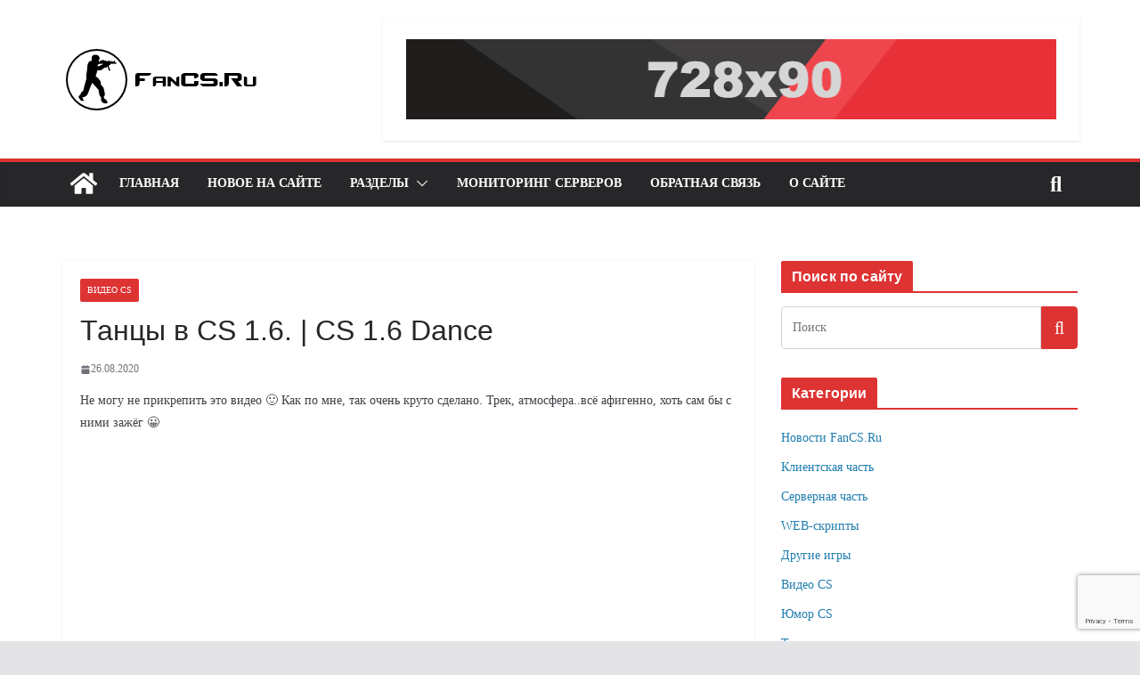

--- FILE ---
content_type: text/html; charset=utf-8
request_url: https://www.google.com/recaptcha/api2/anchor?ar=1&k=6LdD2rcUAAAAAITgEO9RUcAfVBVpHT8VAb9gHhnT&co=aHR0cHM6Ly9mYW5jcy5ydTo0NDM.&hl=en&v=7gg7H51Q-naNfhmCP3_R47ho&size=invisible&anchor-ms=20000&execute-ms=30000&cb=gvmr523772y8
body_size: 48236
content:
<!DOCTYPE HTML><html dir="ltr" lang="en"><head><meta http-equiv="Content-Type" content="text/html; charset=UTF-8">
<meta http-equiv="X-UA-Compatible" content="IE=edge">
<title>reCAPTCHA</title>
<style type="text/css">
/* cyrillic-ext */
@font-face {
  font-family: 'Roboto';
  font-style: normal;
  font-weight: 400;
  font-stretch: 100%;
  src: url(//fonts.gstatic.com/s/roboto/v48/KFO7CnqEu92Fr1ME7kSn66aGLdTylUAMa3GUBHMdazTgWw.woff2) format('woff2');
  unicode-range: U+0460-052F, U+1C80-1C8A, U+20B4, U+2DE0-2DFF, U+A640-A69F, U+FE2E-FE2F;
}
/* cyrillic */
@font-face {
  font-family: 'Roboto';
  font-style: normal;
  font-weight: 400;
  font-stretch: 100%;
  src: url(//fonts.gstatic.com/s/roboto/v48/KFO7CnqEu92Fr1ME7kSn66aGLdTylUAMa3iUBHMdazTgWw.woff2) format('woff2');
  unicode-range: U+0301, U+0400-045F, U+0490-0491, U+04B0-04B1, U+2116;
}
/* greek-ext */
@font-face {
  font-family: 'Roboto';
  font-style: normal;
  font-weight: 400;
  font-stretch: 100%;
  src: url(//fonts.gstatic.com/s/roboto/v48/KFO7CnqEu92Fr1ME7kSn66aGLdTylUAMa3CUBHMdazTgWw.woff2) format('woff2');
  unicode-range: U+1F00-1FFF;
}
/* greek */
@font-face {
  font-family: 'Roboto';
  font-style: normal;
  font-weight: 400;
  font-stretch: 100%;
  src: url(//fonts.gstatic.com/s/roboto/v48/KFO7CnqEu92Fr1ME7kSn66aGLdTylUAMa3-UBHMdazTgWw.woff2) format('woff2');
  unicode-range: U+0370-0377, U+037A-037F, U+0384-038A, U+038C, U+038E-03A1, U+03A3-03FF;
}
/* math */
@font-face {
  font-family: 'Roboto';
  font-style: normal;
  font-weight: 400;
  font-stretch: 100%;
  src: url(//fonts.gstatic.com/s/roboto/v48/KFO7CnqEu92Fr1ME7kSn66aGLdTylUAMawCUBHMdazTgWw.woff2) format('woff2');
  unicode-range: U+0302-0303, U+0305, U+0307-0308, U+0310, U+0312, U+0315, U+031A, U+0326-0327, U+032C, U+032F-0330, U+0332-0333, U+0338, U+033A, U+0346, U+034D, U+0391-03A1, U+03A3-03A9, U+03B1-03C9, U+03D1, U+03D5-03D6, U+03F0-03F1, U+03F4-03F5, U+2016-2017, U+2034-2038, U+203C, U+2040, U+2043, U+2047, U+2050, U+2057, U+205F, U+2070-2071, U+2074-208E, U+2090-209C, U+20D0-20DC, U+20E1, U+20E5-20EF, U+2100-2112, U+2114-2115, U+2117-2121, U+2123-214F, U+2190, U+2192, U+2194-21AE, U+21B0-21E5, U+21F1-21F2, U+21F4-2211, U+2213-2214, U+2216-22FF, U+2308-230B, U+2310, U+2319, U+231C-2321, U+2336-237A, U+237C, U+2395, U+239B-23B7, U+23D0, U+23DC-23E1, U+2474-2475, U+25AF, U+25B3, U+25B7, U+25BD, U+25C1, U+25CA, U+25CC, U+25FB, U+266D-266F, U+27C0-27FF, U+2900-2AFF, U+2B0E-2B11, U+2B30-2B4C, U+2BFE, U+3030, U+FF5B, U+FF5D, U+1D400-1D7FF, U+1EE00-1EEFF;
}
/* symbols */
@font-face {
  font-family: 'Roboto';
  font-style: normal;
  font-weight: 400;
  font-stretch: 100%;
  src: url(//fonts.gstatic.com/s/roboto/v48/KFO7CnqEu92Fr1ME7kSn66aGLdTylUAMaxKUBHMdazTgWw.woff2) format('woff2');
  unicode-range: U+0001-000C, U+000E-001F, U+007F-009F, U+20DD-20E0, U+20E2-20E4, U+2150-218F, U+2190, U+2192, U+2194-2199, U+21AF, U+21E6-21F0, U+21F3, U+2218-2219, U+2299, U+22C4-22C6, U+2300-243F, U+2440-244A, U+2460-24FF, U+25A0-27BF, U+2800-28FF, U+2921-2922, U+2981, U+29BF, U+29EB, U+2B00-2BFF, U+4DC0-4DFF, U+FFF9-FFFB, U+10140-1018E, U+10190-1019C, U+101A0, U+101D0-101FD, U+102E0-102FB, U+10E60-10E7E, U+1D2C0-1D2D3, U+1D2E0-1D37F, U+1F000-1F0FF, U+1F100-1F1AD, U+1F1E6-1F1FF, U+1F30D-1F30F, U+1F315, U+1F31C, U+1F31E, U+1F320-1F32C, U+1F336, U+1F378, U+1F37D, U+1F382, U+1F393-1F39F, U+1F3A7-1F3A8, U+1F3AC-1F3AF, U+1F3C2, U+1F3C4-1F3C6, U+1F3CA-1F3CE, U+1F3D4-1F3E0, U+1F3ED, U+1F3F1-1F3F3, U+1F3F5-1F3F7, U+1F408, U+1F415, U+1F41F, U+1F426, U+1F43F, U+1F441-1F442, U+1F444, U+1F446-1F449, U+1F44C-1F44E, U+1F453, U+1F46A, U+1F47D, U+1F4A3, U+1F4B0, U+1F4B3, U+1F4B9, U+1F4BB, U+1F4BF, U+1F4C8-1F4CB, U+1F4D6, U+1F4DA, U+1F4DF, U+1F4E3-1F4E6, U+1F4EA-1F4ED, U+1F4F7, U+1F4F9-1F4FB, U+1F4FD-1F4FE, U+1F503, U+1F507-1F50B, U+1F50D, U+1F512-1F513, U+1F53E-1F54A, U+1F54F-1F5FA, U+1F610, U+1F650-1F67F, U+1F687, U+1F68D, U+1F691, U+1F694, U+1F698, U+1F6AD, U+1F6B2, U+1F6B9-1F6BA, U+1F6BC, U+1F6C6-1F6CF, U+1F6D3-1F6D7, U+1F6E0-1F6EA, U+1F6F0-1F6F3, U+1F6F7-1F6FC, U+1F700-1F7FF, U+1F800-1F80B, U+1F810-1F847, U+1F850-1F859, U+1F860-1F887, U+1F890-1F8AD, U+1F8B0-1F8BB, U+1F8C0-1F8C1, U+1F900-1F90B, U+1F93B, U+1F946, U+1F984, U+1F996, U+1F9E9, U+1FA00-1FA6F, U+1FA70-1FA7C, U+1FA80-1FA89, U+1FA8F-1FAC6, U+1FACE-1FADC, U+1FADF-1FAE9, U+1FAF0-1FAF8, U+1FB00-1FBFF;
}
/* vietnamese */
@font-face {
  font-family: 'Roboto';
  font-style: normal;
  font-weight: 400;
  font-stretch: 100%;
  src: url(//fonts.gstatic.com/s/roboto/v48/KFO7CnqEu92Fr1ME7kSn66aGLdTylUAMa3OUBHMdazTgWw.woff2) format('woff2');
  unicode-range: U+0102-0103, U+0110-0111, U+0128-0129, U+0168-0169, U+01A0-01A1, U+01AF-01B0, U+0300-0301, U+0303-0304, U+0308-0309, U+0323, U+0329, U+1EA0-1EF9, U+20AB;
}
/* latin-ext */
@font-face {
  font-family: 'Roboto';
  font-style: normal;
  font-weight: 400;
  font-stretch: 100%;
  src: url(//fonts.gstatic.com/s/roboto/v48/KFO7CnqEu92Fr1ME7kSn66aGLdTylUAMa3KUBHMdazTgWw.woff2) format('woff2');
  unicode-range: U+0100-02BA, U+02BD-02C5, U+02C7-02CC, U+02CE-02D7, U+02DD-02FF, U+0304, U+0308, U+0329, U+1D00-1DBF, U+1E00-1E9F, U+1EF2-1EFF, U+2020, U+20A0-20AB, U+20AD-20C0, U+2113, U+2C60-2C7F, U+A720-A7FF;
}
/* latin */
@font-face {
  font-family: 'Roboto';
  font-style: normal;
  font-weight: 400;
  font-stretch: 100%;
  src: url(//fonts.gstatic.com/s/roboto/v48/KFO7CnqEu92Fr1ME7kSn66aGLdTylUAMa3yUBHMdazQ.woff2) format('woff2');
  unicode-range: U+0000-00FF, U+0131, U+0152-0153, U+02BB-02BC, U+02C6, U+02DA, U+02DC, U+0304, U+0308, U+0329, U+2000-206F, U+20AC, U+2122, U+2191, U+2193, U+2212, U+2215, U+FEFF, U+FFFD;
}
/* cyrillic-ext */
@font-face {
  font-family: 'Roboto';
  font-style: normal;
  font-weight: 500;
  font-stretch: 100%;
  src: url(//fonts.gstatic.com/s/roboto/v48/KFO7CnqEu92Fr1ME7kSn66aGLdTylUAMa3GUBHMdazTgWw.woff2) format('woff2');
  unicode-range: U+0460-052F, U+1C80-1C8A, U+20B4, U+2DE0-2DFF, U+A640-A69F, U+FE2E-FE2F;
}
/* cyrillic */
@font-face {
  font-family: 'Roboto';
  font-style: normal;
  font-weight: 500;
  font-stretch: 100%;
  src: url(//fonts.gstatic.com/s/roboto/v48/KFO7CnqEu92Fr1ME7kSn66aGLdTylUAMa3iUBHMdazTgWw.woff2) format('woff2');
  unicode-range: U+0301, U+0400-045F, U+0490-0491, U+04B0-04B1, U+2116;
}
/* greek-ext */
@font-face {
  font-family: 'Roboto';
  font-style: normal;
  font-weight: 500;
  font-stretch: 100%;
  src: url(//fonts.gstatic.com/s/roboto/v48/KFO7CnqEu92Fr1ME7kSn66aGLdTylUAMa3CUBHMdazTgWw.woff2) format('woff2');
  unicode-range: U+1F00-1FFF;
}
/* greek */
@font-face {
  font-family: 'Roboto';
  font-style: normal;
  font-weight: 500;
  font-stretch: 100%;
  src: url(//fonts.gstatic.com/s/roboto/v48/KFO7CnqEu92Fr1ME7kSn66aGLdTylUAMa3-UBHMdazTgWw.woff2) format('woff2');
  unicode-range: U+0370-0377, U+037A-037F, U+0384-038A, U+038C, U+038E-03A1, U+03A3-03FF;
}
/* math */
@font-face {
  font-family: 'Roboto';
  font-style: normal;
  font-weight: 500;
  font-stretch: 100%;
  src: url(//fonts.gstatic.com/s/roboto/v48/KFO7CnqEu92Fr1ME7kSn66aGLdTylUAMawCUBHMdazTgWw.woff2) format('woff2');
  unicode-range: U+0302-0303, U+0305, U+0307-0308, U+0310, U+0312, U+0315, U+031A, U+0326-0327, U+032C, U+032F-0330, U+0332-0333, U+0338, U+033A, U+0346, U+034D, U+0391-03A1, U+03A3-03A9, U+03B1-03C9, U+03D1, U+03D5-03D6, U+03F0-03F1, U+03F4-03F5, U+2016-2017, U+2034-2038, U+203C, U+2040, U+2043, U+2047, U+2050, U+2057, U+205F, U+2070-2071, U+2074-208E, U+2090-209C, U+20D0-20DC, U+20E1, U+20E5-20EF, U+2100-2112, U+2114-2115, U+2117-2121, U+2123-214F, U+2190, U+2192, U+2194-21AE, U+21B0-21E5, U+21F1-21F2, U+21F4-2211, U+2213-2214, U+2216-22FF, U+2308-230B, U+2310, U+2319, U+231C-2321, U+2336-237A, U+237C, U+2395, U+239B-23B7, U+23D0, U+23DC-23E1, U+2474-2475, U+25AF, U+25B3, U+25B7, U+25BD, U+25C1, U+25CA, U+25CC, U+25FB, U+266D-266F, U+27C0-27FF, U+2900-2AFF, U+2B0E-2B11, U+2B30-2B4C, U+2BFE, U+3030, U+FF5B, U+FF5D, U+1D400-1D7FF, U+1EE00-1EEFF;
}
/* symbols */
@font-face {
  font-family: 'Roboto';
  font-style: normal;
  font-weight: 500;
  font-stretch: 100%;
  src: url(//fonts.gstatic.com/s/roboto/v48/KFO7CnqEu92Fr1ME7kSn66aGLdTylUAMaxKUBHMdazTgWw.woff2) format('woff2');
  unicode-range: U+0001-000C, U+000E-001F, U+007F-009F, U+20DD-20E0, U+20E2-20E4, U+2150-218F, U+2190, U+2192, U+2194-2199, U+21AF, U+21E6-21F0, U+21F3, U+2218-2219, U+2299, U+22C4-22C6, U+2300-243F, U+2440-244A, U+2460-24FF, U+25A0-27BF, U+2800-28FF, U+2921-2922, U+2981, U+29BF, U+29EB, U+2B00-2BFF, U+4DC0-4DFF, U+FFF9-FFFB, U+10140-1018E, U+10190-1019C, U+101A0, U+101D0-101FD, U+102E0-102FB, U+10E60-10E7E, U+1D2C0-1D2D3, U+1D2E0-1D37F, U+1F000-1F0FF, U+1F100-1F1AD, U+1F1E6-1F1FF, U+1F30D-1F30F, U+1F315, U+1F31C, U+1F31E, U+1F320-1F32C, U+1F336, U+1F378, U+1F37D, U+1F382, U+1F393-1F39F, U+1F3A7-1F3A8, U+1F3AC-1F3AF, U+1F3C2, U+1F3C4-1F3C6, U+1F3CA-1F3CE, U+1F3D4-1F3E0, U+1F3ED, U+1F3F1-1F3F3, U+1F3F5-1F3F7, U+1F408, U+1F415, U+1F41F, U+1F426, U+1F43F, U+1F441-1F442, U+1F444, U+1F446-1F449, U+1F44C-1F44E, U+1F453, U+1F46A, U+1F47D, U+1F4A3, U+1F4B0, U+1F4B3, U+1F4B9, U+1F4BB, U+1F4BF, U+1F4C8-1F4CB, U+1F4D6, U+1F4DA, U+1F4DF, U+1F4E3-1F4E6, U+1F4EA-1F4ED, U+1F4F7, U+1F4F9-1F4FB, U+1F4FD-1F4FE, U+1F503, U+1F507-1F50B, U+1F50D, U+1F512-1F513, U+1F53E-1F54A, U+1F54F-1F5FA, U+1F610, U+1F650-1F67F, U+1F687, U+1F68D, U+1F691, U+1F694, U+1F698, U+1F6AD, U+1F6B2, U+1F6B9-1F6BA, U+1F6BC, U+1F6C6-1F6CF, U+1F6D3-1F6D7, U+1F6E0-1F6EA, U+1F6F0-1F6F3, U+1F6F7-1F6FC, U+1F700-1F7FF, U+1F800-1F80B, U+1F810-1F847, U+1F850-1F859, U+1F860-1F887, U+1F890-1F8AD, U+1F8B0-1F8BB, U+1F8C0-1F8C1, U+1F900-1F90B, U+1F93B, U+1F946, U+1F984, U+1F996, U+1F9E9, U+1FA00-1FA6F, U+1FA70-1FA7C, U+1FA80-1FA89, U+1FA8F-1FAC6, U+1FACE-1FADC, U+1FADF-1FAE9, U+1FAF0-1FAF8, U+1FB00-1FBFF;
}
/* vietnamese */
@font-face {
  font-family: 'Roboto';
  font-style: normal;
  font-weight: 500;
  font-stretch: 100%;
  src: url(//fonts.gstatic.com/s/roboto/v48/KFO7CnqEu92Fr1ME7kSn66aGLdTylUAMa3OUBHMdazTgWw.woff2) format('woff2');
  unicode-range: U+0102-0103, U+0110-0111, U+0128-0129, U+0168-0169, U+01A0-01A1, U+01AF-01B0, U+0300-0301, U+0303-0304, U+0308-0309, U+0323, U+0329, U+1EA0-1EF9, U+20AB;
}
/* latin-ext */
@font-face {
  font-family: 'Roboto';
  font-style: normal;
  font-weight: 500;
  font-stretch: 100%;
  src: url(//fonts.gstatic.com/s/roboto/v48/KFO7CnqEu92Fr1ME7kSn66aGLdTylUAMa3KUBHMdazTgWw.woff2) format('woff2');
  unicode-range: U+0100-02BA, U+02BD-02C5, U+02C7-02CC, U+02CE-02D7, U+02DD-02FF, U+0304, U+0308, U+0329, U+1D00-1DBF, U+1E00-1E9F, U+1EF2-1EFF, U+2020, U+20A0-20AB, U+20AD-20C0, U+2113, U+2C60-2C7F, U+A720-A7FF;
}
/* latin */
@font-face {
  font-family: 'Roboto';
  font-style: normal;
  font-weight: 500;
  font-stretch: 100%;
  src: url(//fonts.gstatic.com/s/roboto/v48/KFO7CnqEu92Fr1ME7kSn66aGLdTylUAMa3yUBHMdazQ.woff2) format('woff2');
  unicode-range: U+0000-00FF, U+0131, U+0152-0153, U+02BB-02BC, U+02C6, U+02DA, U+02DC, U+0304, U+0308, U+0329, U+2000-206F, U+20AC, U+2122, U+2191, U+2193, U+2212, U+2215, U+FEFF, U+FFFD;
}
/* cyrillic-ext */
@font-face {
  font-family: 'Roboto';
  font-style: normal;
  font-weight: 900;
  font-stretch: 100%;
  src: url(//fonts.gstatic.com/s/roboto/v48/KFO7CnqEu92Fr1ME7kSn66aGLdTylUAMa3GUBHMdazTgWw.woff2) format('woff2');
  unicode-range: U+0460-052F, U+1C80-1C8A, U+20B4, U+2DE0-2DFF, U+A640-A69F, U+FE2E-FE2F;
}
/* cyrillic */
@font-face {
  font-family: 'Roboto';
  font-style: normal;
  font-weight: 900;
  font-stretch: 100%;
  src: url(//fonts.gstatic.com/s/roboto/v48/KFO7CnqEu92Fr1ME7kSn66aGLdTylUAMa3iUBHMdazTgWw.woff2) format('woff2');
  unicode-range: U+0301, U+0400-045F, U+0490-0491, U+04B0-04B1, U+2116;
}
/* greek-ext */
@font-face {
  font-family: 'Roboto';
  font-style: normal;
  font-weight: 900;
  font-stretch: 100%;
  src: url(//fonts.gstatic.com/s/roboto/v48/KFO7CnqEu92Fr1ME7kSn66aGLdTylUAMa3CUBHMdazTgWw.woff2) format('woff2');
  unicode-range: U+1F00-1FFF;
}
/* greek */
@font-face {
  font-family: 'Roboto';
  font-style: normal;
  font-weight: 900;
  font-stretch: 100%;
  src: url(//fonts.gstatic.com/s/roboto/v48/KFO7CnqEu92Fr1ME7kSn66aGLdTylUAMa3-UBHMdazTgWw.woff2) format('woff2');
  unicode-range: U+0370-0377, U+037A-037F, U+0384-038A, U+038C, U+038E-03A1, U+03A3-03FF;
}
/* math */
@font-face {
  font-family: 'Roboto';
  font-style: normal;
  font-weight: 900;
  font-stretch: 100%;
  src: url(//fonts.gstatic.com/s/roboto/v48/KFO7CnqEu92Fr1ME7kSn66aGLdTylUAMawCUBHMdazTgWw.woff2) format('woff2');
  unicode-range: U+0302-0303, U+0305, U+0307-0308, U+0310, U+0312, U+0315, U+031A, U+0326-0327, U+032C, U+032F-0330, U+0332-0333, U+0338, U+033A, U+0346, U+034D, U+0391-03A1, U+03A3-03A9, U+03B1-03C9, U+03D1, U+03D5-03D6, U+03F0-03F1, U+03F4-03F5, U+2016-2017, U+2034-2038, U+203C, U+2040, U+2043, U+2047, U+2050, U+2057, U+205F, U+2070-2071, U+2074-208E, U+2090-209C, U+20D0-20DC, U+20E1, U+20E5-20EF, U+2100-2112, U+2114-2115, U+2117-2121, U+2123-214F, U+2190, U+2192, U+2194-21AE, U+21B0-21E5, U+21F1-21F2, U+21F4-2211, U+2213-2214, U+2216-22FF, U+2308-230B, U+2310, U+2319, U+231C-2321, U+2336-237A, U+237C, U+2395, U+239B-23B7, U+23D0, U+23DC-23E1, U+2474-2475, U+25AF, U+25B3, U+25B7, U+25BD, U+25C1, U+25CA, U+25CC, U+25FB, U+266D-266F, U+27C0-27FF, U+2900-2AFF, U+2B0E-2B11, U+2B30-2B4C, U+2BFE, U+3030, U+FF5B, U+FF5D, U+1D400-1D7FF, U+1EE00-1EEFF;
}
/* symbols */
@font-face {
  font-family: 'Roboto';
  font-style: normal;
  font-weight: 900;
  font-stretch: 100%;
  src: url(//fonts.gstatic.com/s/roboto/v48/KFO7CnqEu92Fr1ME7kSn66aGLdTylUAMaxKUBHMdazTgWw.woff2) format('woff2');
  unicode-range: U+0001-000C, U+000E-001F, U+007F-009F, U+20DD-20E0, U+20E2-20E4, U+2150-218F, U+2190, U+2192, U+2194-2199, U+21AF, U+21E6-21F0, U+21F3, U+2218-2219, U+2299, U+22C4-22C6, U+2300-243F, U+2440-244A, U+2460-24FF, U+25A0-27BF, U+2800-28FF, U+2921-2922, U+2981, U+29BF, U+29EB, U+2B00-2BFF, U+4DC0-4DFF, U+FFF9-FFFB, U+10140-1018E, U+10190-1019C, U+101A0, U+101D0-101FD, U+102E0-102FB, U+10E60-10E7E, U+1D2C0-1D2D3, U+1D2E0-1D37F, U+1F000-1F0FF, U+1F100-1F1AD, U+1F1E6-1F1FF, U+1F30D-1F30F, U+1F315, U+1F31C, U+1F31E, U+1F320-1F32C, U+1F336, U+1F378, U+1F37D, U+1F382, U+1F393-1F39F, U+1F3A7-1F3A8, U+1F3AC-1F3AF, U+1F3C2, U+1F3C4-1F3C6, U+1F3CA-1F3CE, U+1F3D4-1F3E0, U+1F3ED, U+1F3F1-1F3F3, U+1F3F5-1F3F7, U+1F408, U+1F415, U+1F41F, U+1F426, U+1F43F, U+1F441-1F442, U+1F444, U+1F446-1F449, U+1F44C-1F44E, U+1F453, U+1F46A, U+1F47D, U+1F4A3, U+1F4B0, U+1F4B3, U+1F4B9, U+1F4BB, U+1F4BF, U+1F4C8-1F4CB, U+1F4D6, U+1F4DA, U+1F4DF, U+1F4E3-1F4E6, U+1F4EA-1F4ED, U+1F4F7, U+1F4F9-1F4FB, U+1F4FD-1F4FE, U+1F503, U+1F507-1F50B, U+1F50D, U+1F512-1F513, U+1F53E-1F54A, U+1F54F-1F5FA, U+1F610, U+1F650-1F67F, U+1F687, U+1F68D, U+1F691, U+1F694, U+1F698, U+1F6AD, U+1F6B2, U+1F6B9-1F6BA, U+1F6BC, U+1F6C6-1F6CF, U+1F6D3-1F6D7, U+1F6E0-1F6EA, U+1F6F0-1F6F3, U+1F6F7-1F6FC, U+1F700-1F7FF, U+1F800-1F80B, U+1F810-1F847, U+1F850-1F859, U+1F860-1F887, U+1F890-1F8AD, U+1F8B0-1F8BB, U+1F8C0-1F8C1, U+1F900-1F90B, U+1F93B, U+1F946, U+1F984, U+1F996, U+1F9E9, U+1FA00-1FA6F, U+1FA70-1FA7C, U+1FA80-1FA89, U+1FA8F-1FAC6, U+1FACE-1FADC, U+1FADF-1FAE9, U+1FAF0-1FAF8, U+1FB00-1FBFF;
}
/* vietnamese */
@font-face {
  font-family: 'Roboto';
  font-style: normal;
  font-weight: 900;
  font-stretch: 100%;
  src: url(//fonts.gstatic.com/s/roboto/v48/KFO7CnqEu92Fr1ME7kSn66aGLdTylUAMa3OUBHMdazTgWw.woff2) format('woff2');
  unicode-range: U+0102-0103, U+0110-0111, U+0128-0129, U+0168-0169, U+01A0-01A1, U+01AF-01B0, U+0300-0301, U+0303-0304, U+0308-0309, U+0323, U+0329, U+1EA0-1EF9, U+20AB;
}
/* latin-ext */
@font-face {
  font-family: 'Roboto';
  font-style: normal;
  font-weight: 900;
  font-stretch: 100%;
  src: url(//fonts.gstatic.com/s/roboto/v48/KFO7CnqEu92Fr1ME7kSn66aGLdTylUAMa3KUBHMdazTgWw.woff2) format('woff2');
  unicode-range: U+0100-02BA, U+02BD-02C5, U+02C7-02CC, U+02CE-02D7, U+02DD-02FF, U+0304, U+0308, U+0329, U+1D00-1DBF, U+1E00-1E9F, U+1EF2-1EFF, U+2020, U+20A0-20AB, U+20AD-20C0, U+2113, U+2C60-2C7F, U+A720-A7FF;
}
/* latin */
@font-face {
  font-family: 'Roboto';
  font-style: normal;
  font-weight: 900;
  font-stretch: 100%;
  src: url(//fonts.gstatic.com/s/roboto/v48/KFO7CnqEu92Fr1ME7kSn66aGLdTylUAMa3yUBHMdazQ.woff2) format('woff2');
  unicode-range: U+0000-00FF, U+0131, U+0152-0153, U+02BB-02BC, U+02C6, U+02DA, U+02DC, U+0304, U+0308, U+0329, U+2000-206F, U+20AC, U+2122, U+2191, U+2193, U+2212, U+2215, U+FEFF, U+FFFD;
}

</style>
<link rel="stylesheet" type="text/css" href="https://www.gstatic.com/recaptcha/releases/7gg7H51Q-naNfhmCP3_R47ho/styles__ltr.css">
<script nonce="SBu0PJw6fFt-7_bf8ss-ZA" type="text/javascript">window['__recaptcha_api'] = 'https://www.google.com/recaptcha/api2/';</script>
<script type="text/javascript" src="https://www.gstatic.com/recaptcha/releases/7gg7H51Q-naNfhmCP3_R47ho/recaptcha__en.js" nonce="SBu0PJw6fFt-7_bf8ss-ZA">
      
    </script></head>
<body><div id="rc-anchor-alert" class="rc-anchor-alert"></div>
<input type="hidden" id="recaptcha-token" value="[base64]">
<script type="text/javascript" nonce="SBu0PJw6fFt-7_bf8ss-ZA">
      recaptcha.anchor.Main.init("[\x22ainput\x22,[\x22bgdata\x22,\x22\x22,\[base64]/[base64]/[base64]/KE4oMTI0LHYsdi5HKSxMWihsLHYpKTpOKDEyNCx2LGwpLFYpLHYpLFQpKSxGKDE3MSx2KX0scjc9ZnVuY3Rpb24obCl7cmV0dXJuIGx9LEM9ZnVuY3Rpb24obCxWLHYpe04odixsLFYpLFZbYWtdPTI3OTZ9LG49ZnVuY3Rpb24obCxWKXtWLlg9KChWLlg/[base64]/[base64]/[base64]/[base64]/[base64]/[base64]/[base64]/[base64]/[base64]/[base64]/[base64]\\u003d\x22,\[base64]\\u003d\x22,\x22wpXChMKaSzLDgsOBw4cKw77DnsKaw4hgS0LDssKlIwHCmcKkwq50fSxPw7NoFMOnw5DCt8OoH1QPwoQRdsOCwr1tCRZAw6ZpUU3DssKpXzXDhmMXc8OLwrrClcOHw53DqMOKw7Nsw5nDv8K2woxCw6rDlcOzwo7CnsOVRhg0w4bCkMOxw6jDlzwfAz1ww5/Dp8OEBH/[base64]/CnEzCqsKWCH3Dv8OZKUhDbUcBIcK1wqfDpU7Cp8O2w53DtFXDmcOiey3DhwBBwpl/w75nwpLCjsKcwowKBMKFeAfCgj/CqRbChhDDj00rw4/DrsKIJCIuw5cZbMOCwqQ0c8OVVXh3cMOwM8OVYcOawoDCjFjCukg+MMOeJRjClcK6wobDr1hmwqptM8O4I8OPw4TDqwB8w7bDmG5Ww6HCqMKiwqDDn8OUwq3CjW/DijZXw6vCqRHCs8KDKFgRw6zDlMKLLkLCjcKZw5UoGVrDrnHCvsKhwqLCszs/wqPClCbCusOhw5oawoAXw4nDqg0OKcKfw6jDn1YzC8OPSMK/OR7DjMKsVjzCr8K3w7M7wqAeIxHCtMOxwrMvcMOxwr4vasOnVcOgC8O4PSZQw7sFwpFJw6HDl2vDiDvCosOPwq/Cr8KhOsKqw4XCphnDm8O8QcOXa3UrGxoaJMKRwrrCqBwJw7PChknCoDTCkht/wofDhcKCw6dmImstw7fClEHDnMKGDFw+w6Buf8KRw5ocwrJxw7jDhFHDgG9cw4UzwoQpw5XDj8O2wr/Dl8KOw6EdKcKCw5/CsT7DisOqV0PCtU7CtcO9ETzCk8K5alzCgsOtwp0SMDoWwqPDgnA7a8O9ScOSwqfCryPCmcKHY8Oywp/DoCNnCQTCmRvDqMKjwrdCwqjCr8OAwqLDvwfDssKcw5TCuj43wq3CnRvDk8KHJjMNCRLDkcOMdgXDmsKTwrciw4nCjko1w5Rsw67CtR/[base64]/Co8OBw59FwqJxJBTDrGVOw5bCgsKJIcKmwpfCssKfwqQAJcOONsK1wqhOw64NeR8FZhHDvMOow5nDjTfCnkLCrFnDgEQGdXchQx3CmcK0bW0Iw5LDvsKAwr5RfMOCwoRsYnHCj0Yqw7jCsMOsw4fDiEsfUzrCpkhRw6cnDsOEwrLCow3CiMOXw4c9wpYqw6RBwosIwp/DrcO9w6vDv8OIMsKuw79Qw7/CjhY2IMOWKMK3w5DDksK5wq/DlsKDTcKiw7DCsnlqwrxRwr1rVCnCrkLDhBNJeTMtwo0OKsOdGMKEw5tjIMK2FcO0SgoJw4DCv8Kgw5XClAnDvRbDokZpw5hmwrBxwozCpAZfwpvCvj8/HcKrwqFzwo7CksKFw40pwroUFcKaaGLDvEJ8E8KqdTUPwoPCocOBYMKWbnwEw490TcK+DsK8w4lFw7DCmMOoVidaw7g2wqnCqCXCscOBXMO/MwLDq8Oewqpww5sgwrHDtGPCkXxCw64vHj7DvRImJcOrwofDlX0Zw5bCvsO6TAYpwrrCgsKgw7PDjMOyZCpIwr0iwq7CkBEhZRTDhUPCksOwworDrzBfO8K/WsOXwqTDoyjChFjDvsOxK2wnwq55EW/[base64]/w5Uew6fDv8K4wohRwqHCpMKfw6/Cg3slSxvDm8OJwoXDhHo9w7pzwrLDilEhwrPDognDtMK3wrRmw6LDtcOvwqQLRcOAJcO/[base64]/[base64]/w6HCtUs5w5ceNCzDtMKdw7JKw7jDk8KZWMO8WihKCxN/V8KKwrzCiMK0Yjtsw7sXw5PDrcOuwowuw7fDsigZw4zCtWbCokrCtsO9w70EwqPCtcKfwrEZwprCiMOsw57DosOeasOeAmLDnGolwrjCm8KBwqxswpXDr8Oew5YBMRXDp8Oxw7MJwoh/wpHDrQJKw6c6wovDllxqwqlbNEbDgsKEw58Sa3MKwqvCq8O6GAxEMcKKwosKw41dUVJYa8Oswq4GJRxcaBkxwpdid8Opw6Rpwr88w6vCvsKGw6UrPMKibGvDssOMwqDCl8KNw4ZeOsO5RcKMw7zCtzdVL8K2w53Dn8KFw4Miwo/DpztJeMKxdhI/BcKewp8hGMK5BcOZBHHDpntSAMOrZ3DDgMKpAXPDtsODw7PDksKZScOYwrXDkRnCuMOEw4DCkR/DgFLDjcO/GsKVwpoPW0wJwroWBUYpwpDDhsKDw5zDosKgwpnDpcKqwq1XfsOVw67CpcOQw4A3bD3DuHVrAE0Bwpxvw65rw7LCg3DDvjhGNizCnMKad0vDkR3DlcK1Az7Dj8Kcw67Cl8KXIEZoIX98JsKXw6ckPzXCjFJSw6XDhmoSw6N2wofDiMOYB8O/wovDh8KbA3vCpsK2BMK2wpl6wqvDs8KmPkvDpjoww6jDiEgDbMOjaXd3w67Cs8Odw5PDtMKOL23CgB8oNMO7LcKNb8OUw65qGRXDkMOWw77CpcOMwp/Cj8KTw4UwFsKGw5LDnsKpcA/CqsOWXcOJw4gmwpHDp8OQw7ckC8OJHsK/[base64]/[base64]/DnXzCm1fDr8Oew6oySFrCsS9Aw7vCmXDDmMKXRcKtfMKHeR/Dl8KkQirDj3oEFMK7W8OCwqUkw4ZAMTdUwpBmw5MwTMOtF8KCwol7DcKtw4vCvsKDHghHw4NGw67DoHJZw7/DmcKROzTDrsKbw6g+GMOvMMKWwpTDl8OyBcOXRhxkw4wtK8OMeMKvw5PDmhllw5xtGhsZwqXDqcK5HcO4wp8dw4nDqMOvwqLCuCZDFMOwQsO8EADDrkPCk8O3wq7DucKYwr/[base64]/fDhXS8KFZ8KBYjjCnVbDnsOLwqbDqcOTccKAwqPDi8K1w7HDuX0Ww74fw5YDO24aVyhqwp/[base64]/CtsKvw5DDt8KbI297ZU54wqDCiBxmd8KBDcOvLcKaw4MKwoPDpApRwoQgwq5RwphBd0gUwosUTWhsAsOEfcKnYUkOwrzDscKpw77CtSMrd8KTARTCgsKHIMK7fnvCmMO0wrwrK8OFQ8KOw712S8ONNcKdw4Mzw7Uewo/DgMOWwqPCsDnDq8KHw5Z1KMKZPsKfa8K1bmbDhsOKaFZ+Yipaw797wozDi8Kgwpo3w6jCqjUAw5/ClMOYwq/DqcOSwqHCmcK2OcKFFMK2FDswScO8FMK4C8KKw5cEwoJZRg0Ff8Kcw5YZVcOKwr3DosO0w5UHIC/CpcOhJsOVwo7DiF3DoTINwrE6woNvwq5hKsOSWsKlw6c7QT7Cs03CvzDCucK+SSVGcSw7w5fDv0doAcKNwpsewpofwo7DnGfDjMOzMcKqZMKLKcO4wqk4wq4rX0k0NExUwrU2w4RCw45iWULDvMKwT8K6w44Hwq/DisKgw6HClj9CwqrCkMOgA8KUwo/Ci8KJJ03ChmbDqMKowpXDisK0QsKOBh/CiMKgwozDsgrCgsOZHzvCksK5L08Uw5USw5DClEzDjUPCjcK6w5wCWkXDiH3CrsKlcMOVCMOtEMO2ShbDq0R/wpJnacKfBDB7ISJmwovCgcK6NWvDhMO4wrvDtMOLH3NhQTjDjMO/WcKbdQYbVR59w4TCnkV0w7rCusOdBQg9w5XCtcKowpF2w5AJw4/CsHRzw6YLSWlRw5LDjcOawpLCt0DChhlja8OmesOHwpDCtcO0w6N3QnB/SlxOU8ONFMKVNcKJV2rCoMKMOsKdLMK7w4XDrhTCs10TYX4tw4nDqMOHDxfCnsKjKB/DqsK+TCTDqgnDnS/DsA7Co8KUw6Qgw7/[base64]/CucK8Sn/DrzZJwqHDmVFZw4gHUMOsX8KdKwZSwo15esOEwobCusK6LcOkJMKkw7JCb0nDicKZHMKdQsKIMnYhw45jw6UFecO4wobDssO3wpV/AMKxaCtBw6UVw5HCllrDmMKcw7QewpbDhsK0HcKcL8KadQ96wqx7IzHDmcK5MklDw5bCgsKFRMOfCT7Cin7CgxMIf8KoYcOBZcK5FMOzcsKSJMKMw5LCqQ/DjnzDgMKIeWLChwTCoMK0JsO4woTDusOdw4dYw57Cm10JBGzCnMKrw73DhB/DnsKQwrcCNsOKUsO2DMKow4B0w5/DpnfDqlDCrlTCnifDox3CpcOJwrArwqHCsMO/wrtQwpZWwqU3woAMw5bDjMKEcgvCvSvCu3rDnMOHIcOjHsK5LMOARMOULsOfNwpfQA/ChsKNS8OYwqAXE0EeC8Kxw7tyfMOQZsO/S8KXw4jDucO8wrtzVcOCC3nCnTjDvBLCnHjCnRRYwp83Gm8QXMO5woHDoVTChR8Bw5TCu3TDmcOtb8KRwoh3woXDv8KmwrURwqLCl8K8w4htw5FpwobDj8O/w7zCgRrDs1DCgsK8XWDClMKPLMOLwqrCtnDDhMObw7xbVMO5wrMZVsKaKMK9w5hLNcORwrXCiMO4XifDq1PDkQhvwrM0DQhTdBnCql/CucOxWBJDw6JPwohXw57Cv8KKw4wFHcKmw5V8wr4/wp3DoRHDqVXCisKuwr/Dl3DCgsOYwrLCiSnClMOLdMKiPS7DhTHCk3vDlcOOJ0Yaw4jDh8O4w7UbXgJAwo7CqljDn8KCJQPCu8Ofw6jDosKZwrbCsMO7wrsJwobCh0XCngHCgl/DqMO/CxTDiMO/PcO+UsO2I1d2woLCiELDhAUqw4PCj8OgwpRRMcKqIi9rGcKLw5sww6fCk8OXGMOVRhR6wpLDiUjDmG8bIhTDucOAwqxBw593wr/CnUfCuMOmZsKRwp0mNcOiWMKqw7nDvWg9J8O4UkHCqlLCuhocecOHw6XDnGAcdsKxwodkccOBZDjCpcKdGsKLCsOiMwTDvcOhM8OMH3oDIlnCgcKKJcOEwrtPIVBYw4oFAMKHw6LDksOHK8KPwopbdl3DjkPCmHFPLsO5NMO9w7jCswfDpMOSTMOFBl/DoMOtH2VJQxTChzzCp8Ofw6XDswvDlkJ7w5RVfBkDMV9qfMK+wq/DuzHDljjDusKGw7o2wpx6wqEBZcKFQ8ODw41aLj05SVbDtXQaOsOUwpYAwr7CrMO6TMKiwoTCncO/wqDCksOsOMKqwqJWXsOtwoXCo8OIwpDCqMO/wrEWDcKcbMOsw6fDhcOVw7FjwovDpsOZbzgEJTx2w6koTVJXw5gaw7YGZ1jCm8KLw55Bwoh5aiHCmcOCbxLCmxAmwrPCm8OhXQzDujgsw7XDusKrw6DDocKTwqkgwq1/PnYjB8O5w5nDpDnDlU9rQQvDgsOKfsOAwpbDusKgw7bCiMKcw43CmywHwodwLcKcZsO0w5PCjkshwoEOEcKPC8KAw7nDvsO4wrsBJ8KXwoc5GcKASVRDw6jCtMK+wr/DqgtkQkVlEMKzwrjDjWUBw586e8OQwolWSsKUw7HDmkZGwoATwqpewosgwpXCsULCjcK4XSnCjmnDjsOyD2/CicK2eD3CpMO/ek5Vw6jCuGLDn8OtVsKAHjzCusKVw7rDicKXwofDpnw2cXJUbMOxHnlow6Z7J8Oiw4B6LS44w7bChT9SLxBIwqnDmMOQGcO9w6N5w5Vww5MRw6fDmVhLDBhzPhVaDjTCp8OAYw8DJxbDiGDDjD3DosKOJlFoGFcRScKywq3Do3BbFg4Sw7/Do8O4PMKnwqMTQsOkYFMTHkDCqsKnBCvDlBRWU8K6w5vChsK2NsKiBcOJCSnCssOYwqHDthTDnEVTQsKFwp/[base64]/DoUc7wrsDwo5oBHPDr8OvUcOCwqHCncKJbMOgVMOZARVkJzJrCGxywr7Cp3DCklk2MFbDkcKLBGzCr8KsSW/[base64]/DvsO+TMKaERnDocK1UkY7aUBfWcOCOngPwrtuBsK8w6Qdwo/ClGYCw67CqMKWw6XCt8OGM8KRKz94YEkJSQfDtcOEYUZVPMOld1TCnsKrw7/DqEoIw6/CisOWHC4dwrREM8KVWcK2QDLCu8KBwqErMX7DicOPK8KPw5M8wojDozLCvDnDhlMMwqM7w7zCicO0wrwuc3HDhsOCw5TDmjBSwrnCucK7WcOewoXDmRzDlMOgwoPCrsK1w73Ck8OQwqrDgVTDksOuw7k/[base64]/CiUorw4FbTm46JcKhD8KJNTEEBTlmQcO+wrjDrGjCk8ORw4vDvUjChcKMwpIaPXDCjsKqKsKQL1tpw64hwo/[base64]/[base64]/CrVLDhsKowrdDw7JQwpZhwowYZz7Ct8KPwoMhBcKQTMOiwrsDAS52LykiAcKGw50Jw4XDmHY9wrjDnxkgccKhL8KDIMKYVsKfw4d+NMKlw68xwo/[base64]/[base64]/Q8K3ZMO/fcK3K8K9wrICwq4Awp84wq5GQMORXUfCs8K6SCY+TzF/AcORQcK0HcKJwrNIXWDClH3CqXvDt8Okw5VcbxfDt8KpwprCncONwpnCncOMw7lieMOAYgkyw43DiMOcWxbDrX1nUMO1PG/[base64]/ChcOcw7BvwonDlcOqwpHDkFopwoMAw4rDgQLDp17DoljClH7CrcKow5XCgsOQWVp/wrEpwo/DmlbCgMKMwrnDlAd4AkDCpsOIGH0lKsKxf0A6wpvDujPCv8KDE3nCj8OPMsOaw7TDicK8w5HCiMKOwp3CsmZ6wr8ZDcKgw6MLwpdEw5/Cjx/DjMKDeDzDscKSUHDDgcKXL1Z6U8KLd8Ktw5LCkcOnw7fChnAOMXjDl8KOwoV+wq3DpEzCmcKgw43DuMKuwp0QwqjCvcKfTx/[base64]/woXDtWseMzjCvh/[base64]/[base64]/CgMOPw7Yzw4FGPgZyw77DshTDvMKYw5p2wowqfMOkFsO8wqQRw7NewpvDiAnCo8KNIy4ZwrHDsDLDmknCskLCgQ/Crz3DoMOrw7QFXsO1f0ZYK8KiWcKzDBRkeQzCkXTCtcOJw4bCiHFNw60rFFtlw6tLwqgPwpvDmVHCqW8aw78mTEfCo8K7w7/[base64]/F25YPsOYKkDCk2jClcOHTwrDhjA6wr9cejIEwpnCjjPDr3APH2Y+w53DqW9Iwp90wqtRw5Z6ecKww6TDr3TDqcOxw57DrcOvw515JsOVwpUSw79qwq8eYcOWDcKuw7vDgcKdw6jDmW7CjsOCw5rDq8KWw7xfdEYmwrTCjWjDqMKCWlBgZcO/by1OwqTDpMOHw4fDnh1Dwp0Qw7BFwrTDgcOxLWAuw7TDi8OfRcO3wpxfKgDCi8O0GAE2w7F2XMKbw6DCmRnCoWPCo8OqJxDDoMODw6HDlcOGSFHCgsOWwoUHeh/CqsK+wpd1woHCjVVfRXnDmyfCn8OUbCbDk8KmKEFWF8OZC8K/DsOvwog2w7LCvhBZDcKUO8OYAcKZE8OFejnCpmnCgFfDk8KgC8OUJcKZw5llaMKie8O3wpADwqohVVxFOMOccDHCjsK4wp/DpMKKw7jCocOlI8Kib8OMccKTY8ONwpFCwpvClyvCqD12einCpcKIfB3DigcsY0/Dk0c+wo0pKsKvZk/CuxpFwrEzw7PCtR/DusOSw5d5w6xxw6MCehbDv8Ojwqt8dlh1wqXCqQbChcOgJcOqZcOMw4bCjR4nIA5pcjDCuVrCmATCrEzDmnxuZQYZTsOaHB/CgkvCsUHDhsOFw5fDhsO3CsK1wp4XYcOdOsOrwoPDmHXCgw8FEsKgwqQ9RmReYEEjJsOJajfDtsOpw78dw5wGw6VAew3DhQnDksOFw7jCqQULw4PDhXRDw6/DqUrDlyIoHjnDsMKywrHCkcKcwpgjw4HDkzDDk8Ovw4HCtnrChBzCqMO0DTZtGcOuw4BfwrzCmX9jw7tvwpg+HsO/w6wVby7ClsKowrcjwo0jZ8ONM8K+wpNRwocFwpF6w7bCuyDDiMOiHl3DhT9yw5rDksOew5RwBB7DlcKew4NUwrxuZ2LDgURMw6zCr0Q4w7Q6w7zClDLDisO3dCU/[base64]/DgQg6w45Rwrw9AjAld2zCncOXwoVJSMOmBiJrN8K7dH54w787wp3ClDdsBUPCkxvCnsObYcKwwpvCiid3a8OHw593NMKdXj/DvW9PYzNMeXrCrsKUw7PDgcKowqzDksOXZ8KSZVo7wqrDgHBtwoFtWsK/YyvCsMKxwpDChsO+w6/Ds8ORJMKwAMOyw5/CoijCu8OFw6pSflFlwoHDncKVecOXJcKcRMKMwqoZMGwGZSZ6TBTDsAnDlXDDvcKFwq3CkljDosOJTsKtXcOoEBgkwq8eMG8LwpI8wonCg8O0wrpvVnTDlcOMwrnCsn3Di8OFwqpRZsOUwpgxKsKZbx7CpwhcwpR7TVnCqQvCvz/CmsOdGsKEDU7DgsOgwo/DkU5Dw7vCo8Oewr7CmsOpRMKxAXNIM8KDw4tkCxjCuFXCt37Cq8O8MXETwrtoSj1JXMO3wovCkcO/[base64]/DvsOSwr7DhnfCo8KUDMKawo3DvcKQTsKXw4kow4IqwrFcNMO7w51swqIhMU7CgxjCpsOuccOUwoXDjGzDrFVUVW7Cu8Ovw4rDisO4w4zCtcOhwqjDrSPCg2MvwqxOw6PCt8Kcw6LDusOIwqjCqArDssOtDUp6NHMDw7DDoT/[base64]/LkbDj8KKNMOfMjFEwojDjjjCkcOgw4kDw7QDcMOfw5Rsw61bwqTDpsOgw7U1CFhgw43Dl8KbWMKwe0jCvixIwrDCocKgw7QQNjYqw4PDvsO2LhoDwozCucKURcO0wrnDlmNgJl7CvcKKLMKBw6PDi3vCkcK/wqHDisO9aFkiW8K2wrx1wqbCgMK1w7zClWnCj8O2woAxX8KDwp4nEsOEwotaAsOyCMKbw6ciFMOqIcKew5PDvXtiw7JAwoVywrMlNsKhw6cNw6YEw7BIwrnCsMKUwoJVClfDp8OAw4MFZsKew5wXwoo/w7bCqkbDnnlXwqLDisOxw4hOw7gTJ8OBRsOlw53CsVLDnAHDuV/CnMKvTsOCNsKafcKqa8Kfw4BVw4vCv8Klw6nCp8O/w5jDsMOKfH4qw6gkbsOwARLDm8K8f3fDgmImTcKqFcKSKMKKw4N5w5oIw4VDw6JaFEIwdDbCtl0XwpPDvMKvcy/DjV3Dk8OawpFUwpDDm1nDqMOwE8KeDA4IDsOtEcKoMBrDqGXDrmV7a8KYw4zDhcKPwpTDgjLDt8Oiwo7CvnvCtA5vw4Auw7A1wppywqDDs8KFwpXDncOvwrt/SzERcnXCkcOcwqotfsKaSTU3w4ljw7HDkcKswpQEw7BbwrDDlsOCw5/[base64]/CpcKBwrrDmcKMwpvDmcOzw64mw5HCoTTCh8K4F8KYwplTw4cCw65ACsKEQHHDm09Rw6jChMK8a1rCpAdywqUOA8OhwrHDg0PDsMKnYALDgcKXXXDDosOoPRbCpxDDpnk/N8KMw78rw5LDjijDscKIwqzDpsOaRsONwrNzwqDDrsOEwoN5w4bCt8KhS8KCw41Uc8K/[base64]/DpGR7wo7DjsKBAwHDucK4wrjCsiXDm8KmSzQ3w4FlPsOTwpMYw7bDvTTDrmoGX8OPwoklG8KDUkrCpG9MwrTCv8OffMOQwqvCik3DlcOJNgzChw/[base64]/CszHDhcKYwpEFwrXCl2bCqcOUeMOWMF7DkMO1BcKyBcOaw783wql1w7dbPWzCoVDDmXXCnMOJUhxRB3rDq2Mawp8YTDzCu8K1QAoxHcKSw4www77ChU7DkcKbw4Vuw5rDqMORwoV+J8O1wqdMw4/DncOaXE3CmTTDv8Oiwp1qUS/Cp8OuOUrDtcKDVsKPTC9XUMKOwqjDqMKXGUnDjcO+wrU2WG3DgMOAAA7CisKdewXDucKZwqhNwr3CllHDmiEPw6UnGMOywqRxw6lkK8OcekkPX1o6UcKFeW4ZKsOYw4MMdyDDmVzCiQgBTCkhw4XCsMOib8K6w6RGMMO5wqgOWyzCkAzCnFpPw7JLw5/CqhLCncOzwr7DqB3CpBfCtw9KCsOVXsKAwpQ6SX/Dk8KuEsKmw4DCiS8zwpLDqMKNbnZhwoYiCsO0w7Vww7jDggjDgWvDqXTDiyYvw79YPw/ComrDn8KWw4BKcmzCmcK/ckRcwr/DmcKrw6DDsxZvdsKHwqpJw4keP8OqIcOVQMKUwpsTOsOIMcKsS8O8wrbCi8KOSygNdzhFLQBKwrNNwpjDocKEOcOySg3DvMK3YGs/XsO8C8ORw5/Dt8OARh9ww4/Cng7Dn1fCo8K9wo7DiUptw5MPEybCo1DDj8Kgwp5ZF3EEJDzCmELCuyrDm8KOTsOww43CvAUvw4PCgcKVVcK6LcOYwrJfLsOVF0EvEsOAwoJFFCB/JcOOw51UDnZIw73Di1IYw5/[base64]/wr4vwofDm8K3OCs8EsKvcDbCv1zClMOewoxMwp8Swoh1w77Do8OTwpvCsl3DtgfDn8OcacKfNkxhRUvCnR/Dv8K/C2FcTBBYLUbClyhpVnggw73CtcKtDsKRGgs5w77DpnjDhAbChcK4w7bCmwINNcOhw7EYC8KjUQzDm3XCjMKcw7tNwrHDmyrCvcKRdBAKw63DicOOWcOjIsOxwqTCiEXCm34Lah/CusOlw6rDrMKbA3fDlcK4wpbCqUBHGWvCqcOqQcK/J0zDp8O/KsO0GXDDocOCBcKTQQ3Cm8KgMcO/w6kuw7VBwqfCqcOvAcKMw586wolpcVTClMKrYMKZw7DChcOWwptDw7DCjsO4SB4Wwp3DosOlwoFWw6fDg8KIw505wqTDqnjDsWE1awJ/w6JFwpTDgFbDnCLDhVtnU2Mec8OKQ8OzwovCihHDp1DChsK9TgISW8KpBR8Ow4kLeTBbwrU9w5DCp8KBw7LDvMObVAhlw53ClMOPw65kC8KFMwLCmsOhw7cZwokBFxLDtMODDB1wKwHDkw/ClQcxw4RQwrIWPMOJw5h/Z8OQwoYrWMOgw6c0DlQeCSx9wrHCmhNOdHHCj3gvA8KKdigiPV4JRRRnFsOCw5jCu8Kmw7Btw5coRsKUH8OYwo9xwrHCnMOkGkYMQyTDpcOrw6FNdsO/wqvDm0Nvw6TDkSfCpMKRGMKFw5JsPncWGXhLwq1fJy7Dm8KyesOwSMKMNcO3wqLDucOXcEVTExTDvsOMT0LCnmXCnAgUw5wYH8KIw58Ew53Cm1Uyw7nCvMKuw7VpI8Kzw5rCrknDvsO+w6NoCXNVwrXCr8O7wrHCniUoS0krNUvCh8KywqzDosOawrFUw7AJw7/CgsOhw5FgcxHCkErCpV17UwjDoMO9OcOBDXInwqLDsHYmCTLClsKcw4I6OsOoNhNvDm52wp5awp7Cu8Oow6HDhCQpw73Dt8OXw4jCqm8LG3IawqzDi0AEwp8JE8OgRsOBXBkow53DgcODSwptfh/[base64]/w4nCjMOLJMOfGVnCnSbDsMKewo7DgQM9fGktwpUawr9sw7jCpVrDr8K+w6zDhDwuABM3wrMZEAUeUS7CgsO3M8KoH2leATTDosKbI3/[base64]/wpkSw4vCsBHCrMO2VcOXwojDssKiwrsvPMOsDMOIw7/CoBzCiMO8wr3CinjDnToue8OiS8K4ScKkw5oYwo3Dsg5oR8K1w6LCoHJ9HcKKwoHCuMKDJMKWwp7DkMKdwoFfXFluw4whU8K/[base64]/DiVTCrwd0NGx6DT5rwqTCg8OPCMKFVCEBScOSwq3Cs8OKw4fCnsOdwo4vAGPDoTMCw7pTHcKcwofDjWDCnsK/w5kvwpLCicOxVkbCs8O3w6HDvkQbEm/CqMOcwrJiWD1Dc8OJw5fCkMOVMyUywrDCucOWw6vCq8Knwq4rAsOdSsObw7E1w7TDjEx/TSRFPcOPGGbCvcO/KXAiw7HCq8Kvw6h8HUTCsgbCicOGDsOFS1rCmSl5wptzN0nCk8OkAcOCQEoiOsOACWNUw7EBw6fCsMKGEE3CqClfwqHDvcKQwrsBwpjCrcO9woXDrBjDpydDw7fCusOawrFEWnd/wqJew5YewqDCoSl3KlnCl3jCjj1dJx0RD8O6QzsUwoVqLwR9TQPDtV0+wqfDscKfw5wxKA7DiFIVwqICw5XCnQhAZMKzYR1+wrNcE8O7w4EYw5LChlglwqnCncODPR/DqRbDvGF0wqoWJsK/w6kVwovCvsO1w7PChjtmQ8KfTsOSJnPCrwrDvcKIwoJiYcO8w7UXb8OHw5VmwrpGC8K8LEnDthrCnsKMPygXw7gUJ3/DhjNqw5zDjsOXGMKKH8OXPMKowpfCtMOwwp5Zw51QaxvDgm4gV2liw61kfcKMwq4kworCnzU3J8OvPwUFcMKOwpXCuA5Tw44XCWTCsg/[base64]/DgkYww5kUJAhofCF2w7Jfw5vCqkHDpCLDlghgwqMww5M/w5YLHMO6B2TClRvDncOjw41PNlgswpHCnzUlB8OJVsKiLMOPPxgnD8KxJTdswrIvwo5iVMKYwonCiMKSW8Oaw7/Dun5HM1/[base64]/DgW3CvsKUC8Kbw5Vsw4wNXzgpaANCw4bDqDhOw6PCuSLCkB1aQxPCv8OhaUzCusOPSMOQwpUcwofCr25twoEvw5xWw6fCscO4V2fDjcKLw6/[base64]/[base64]/Cj3EVw6dIWcKQPGjDijgHwrtvwpBwFDzCvSllwp4ZQMOmwrMrLMKPwq8Jw7d1fMKiXis5ecKfAMKtZUcpw7chVnnCmcO/CcKyw7nCjAbDukXCqcOhw4vDi0w0NcODw43Ch8KQXcOOwpIgw53DnMO0GcKLTsKOw4TDrcOfAAg3wqAuB8KJO8O0wqrDgsKlMmVuUsOXMsOpw6dRw6nDqsKjP8O/UcKEJTbDlsKtwpoJd8KZM2d6G8O4wrpNwrMnKsO4YMOawpYAwosYw57DicOzWzHDqcOUwpw5EhfCgsOXDcO+YXHCqFLCrMO8ZEkzBMO6LcKSGS0tfMObLcOLecKwJcO4GwwVJEg1WMO9Dx0NRgfDp1ZHw6x2bh1vbcOyZ2PCkVl/w797w5x9K2xPw67DgcKrbExMwplOw7dXw4zDgAfDkH3DjsKuQArCsW/ChcOQG8KCw7VVdcOwHUDDqsOBwo7CgRjDsEHCtHwMwrrDiE7DhsOwScOtfgFvJ23CvMKhwrRGw48/w6Fqw6zCpcKxbsKnLcOdwpN9KAhkcsKlbX4owrwnMmUvwrw9wodHWgEvKwVgwrvDpXnDjnbDp8OjwrE/w5zCghnDhcOnUnjDu19JworCozU5QD3Dg1NHw43DkGYWwqTCk8Ogw43DmyHCryHChHhGaRs4w6fCsDkAwqDCpsOgworDsGMLwok8PyrCpSxEwofDl8OtEwPCl8OiQBXChQTCnMOQw7nCmMKMwpHDp8OKdHTCm8KIGgYoLMKwwrTDnxY+aFgtNMKmL8K7RH/[base64]/[base64]/NMKgwq3CjsKkwpLDqsOLwrs8wolwwr/CjA8UMlQoB8KxwplJw5RPw7Ycwq7Cq8ODEcKKPcOuWndEa1guwp5LLcKTLMOHb8Oqw50nw7M9w6nCvjx2TcOYw5jDosO/[base64]/DkcKMw7wxX8KhwqjCnCPDvsKPasKjHcOFw7U0BRhSwqQywpXCrcO7wq1Hw6RoFDcCPiHCosKERMK4w4/Cs8Kdw65Pw6EhMMK3R1HCsMKVw7LCqMOMwog8NMKWRTPDjcKMwrvCuy9bOMKeKizDgXnCv8OCF2slw54aEsO1wp/ChX52FFVqwo/CiFHDn8KVw53CqjfChcKbcDXDpCQTw7RAw4LChk7DqcO4wqPCh8KONEkkDsOEQ3I3w67DiMOiaxAIw5oLwr/DuMKpOEMxKMKTw6YSJMKeDXkuw5nDkMO4wp53EcK5Y8KDw70Kw7IbeMOFw4U3wpjCrsO/G2vCncKiw4pEwrNvw5PCu8K5K1AaPMOxA8KPMSXDuUPDvcKmwqpAwqE7wobDhWgYdXnCicKBwqPCvMKQw4/CoQIUOkQMw6UTw7TCoWFsCnHCiVXDoMKYw6rDjzTCuMOOK2XDgsKNSEjDucKiw45acMONwrTDhn3DpMO/[base64]/wpN2wpzCuljDiAvCv8KCwqTDmMOFd2/DicKUdUlyw4rCnCATwqg3Swdjw5DCg8Osw4zDlMOkZMKGwrbDmsOyTsOvDsOlPcOTw6k6W8O+b8KJD8O+QFLCmW/DklvCmMOLYDvChMKgJkjDpcOIScK+UcKqR8O8wrrDumjDhMOOwoxJFMKKasKCAmYpacOtw4zCtsKkw6cewo3Dr2fDgsOpJTXDscKXY1FAw5bDh8KgwoZFwoPDmB7DhsOIw61kwp/[base64]/DtG3Dv8OxwrxLJD5bw6slw7fClsO1wp7DksKfw510K8KFw7kZwqvDtsO1T8K/w7QcF03CoxrDr8OUwr7DknIvwrotCsOvwpXDt8K6U8KYw61qw5PChEEnFw4oBSY1MgTCocKNwo8CTUbDtcKWEhzCqTNTw7TDisOdwpnDtcKJGzlaKVJ/amdLWlLDn8KBOTQUw5bCgk/[base64]/[base64]/[base64]/CgFh4IsOnO8OBcFcxwpHDlj5Hw69cGAwRP1oJUsKuU0U2w5gVw7LCsy8pZyzCkTrCk8K3V1YTw6hfwq18F8OPcFNxw5fChcOHw7kcw4XCiXfDrMOGCywXbSkrwoU1fMKDw4TDm18yw4/[base64]/Dj1XCrn3DpsOrwqJ6w7TCmVjDqC5VwrZ/[base64]/wpnCu8KEPcK3w7DCk2MEw7rCiUhIwpdQw4ltw6UaacK+P8KowrdJZsOmwrRDeAdYw7kuK0ROwqgEIMO/wq/DsTvDu8KzwpjCnxnCoyTCocOEdcOwWcKywokAwp8jKcKkwqpQfcKswrkHw6nDiAXCoEFVakbDrwAJW8OcwrzDtsK+AWXDtAVOwrBtwo0uwrTCrT0wfkvCpcOlw50LwpHDr8KPw6Y8RnJqw5PDnMOtwonCrMKCw7kPG8Krw5/DtcOwfsOjK8KdDTlAfsOhwpXCrS84wpfDhAA9wpxMw6LDlxl/[base64]/Dn2o8NQDCinJjE8Otwp85XSEbbg7DvMKHMhNywqzDgVXDmMK6w5gIEHXDqcO4O3/[base64]/wpxUPcOvw7YNSUARw5bDpcKJT8KewrzDk8KaeMKdEgbDm8O2wpxLwpDDhsKlw73DksKzHcOeFwo+w5JJPcKOecOyXAkew4clMgDCqUkaKmYUw5rCjcKIwot+wqvDjcO6WgLDtA/Co8KJH8Ogw4XCgEnCjsOrCMKSF8OWXEFbw6AjG8KXDsOLKsK6w7rDvQzDg8KRw5IyJMOtNXLDgUxKwqg+asOgdwR6bMOJwoROSFLCiXvDiVvCgw/[base64]/w6sfOsKPZ8KWdHZMYBbDsMKnw7vCv8K2VcOBw4bCjgUywrnDoMK0RsK7wpFwwp7Djhgaw4LCtsO9TcO+IcKUwq3DrsK8GsOqwoNyw6fDrcK5VjYAwpHDgWBuw4R/MG1bwoDDujLCpE/DosOVWyjCs8O0TWhsVDQqwpMgKTsWR8KjcVFfCXM6MAljOsOYKsKvDsKAFcKFwr00O8OgCMOFSGzDiMO0FhTDhBnDuMOyL8OFXUdiTcKqSDfCj8OebMOUwoV9RsOaNxrCkFdqT8OFw6zCrVjDi8KEVQs+GErCjxF7wo4vQ8KuwrDDuih2wpk4wojDlB/ChE3Cp0bCtMK7woJeZsKUP8Kgw7xWwrjDujfDjsKzw57CscO+N8KDUcOIPG1qwqTCpWbCpTfCnAFnwphkwrvCmcOhw74BIcKxBMKIw6HDisOwJcOywqLCpwbCiRvCq2LCpxFYwodbZsKGw6s7FWcxw7/DhnV7URDDvDTCsMOFdFx5w7HCijjDhVwNw49/wo3CjMKBwqFud8OkJMKDAMKGw64PwoDDghY2ecOxAcKqw5rDhcKjwovCosOte8KqwpXDnsOLw4nCh8Oow70Hwo5ta381PsKzwofDhcOvP1VUFHk1w4IlRRrCscOGY8OZw53Cg8Ovw4LDvMOhOMOKARTDosKIGcORdSjDq8KNwqZUwpfDmMKLw5HDgQvCkGHDkcKTTy/[base64]/[base64]/DqcK6wpvCtknCmDcKHn85wpbDpWPCpWAGfcKDwoIrMzDDsholWMKKw6DClkgiwqPClcOQNj/[base64]/CgT5Hwq92wqjDqjXDlDoaG8KEfMKMwpIVw7ZlTlvDqzRDw5wOK8K/bwsdw5Z6wq1vwqhJw47DrsOMwpvDp8KEwqwCw6lTw4XCkMKxeAXDq8OFCcK5w6gQV8OGCR4YwqAHw4DDksKJDSpEwrQtw5fCtHdXw7J4JCNRBMKuBy/[base64]/ARtSwqVWwrvDs3xRwoLClsKMw6cpw7pWwrbCnsKmYgzDvXDDkcOZwqcKwrALa8Kvw6DCjWnDmcKHw7DCm8OYJAfDv8O6w4/DlQ/[base64]/Ck8OswqVBTsO7wqsmwoMXw6XCucOSFy12dF7ClcOew5zCj0PDosKKT8K9V8O1fwTCosKfYsObPMKrQwPDhzoiaFTCpsOsaMKTw4PDvsOlc8OIw7pVw48hwrvDlzFkYRjDvmjCtz4XFcO6dsKUYMOeKcOsKcKjwrd3w53DlCbDj8OhQ8OFwozCjk/CisO8w7gSZW4swpk3w4TCuw7CsQ3DujQ2bcOvHcOLw4B4L8KvwrpFYErDnU8wwrXCqgvDs2E+ZD3DhsOFMsOTIcObw7k+w5ElQMOjMER8wr3DpsOaw4vCgcKZE0okA8OATMKswrvDosKRDsOwGMK0w5sbGsOiPcKOVsOTYMKTYsOmwrbDrRA3w6MiQMKwbCoyYsOUw5/DvBjDrXBrwq3ChyXClMKDw5XCkSfDqcORw5/DtcKqaMKANyzCjMKVHsKdWkEWXmMtUhXCoz9bw7LCsSrDpC3Cv8KyLMK2SREaCG7DisORwosgGi7CucO6wq7Cn8Kmw4Q5bMKDwpNXEcKROsOae8O/w6DDs8KSDHjCtSF4Ak4/wrN4cMOBdH9CZsOswonCiMOcwpJLPsKWw7fDlSgBwrXDjsOhw6jDicKiwrZ4w5bCoU7CqT3CusKPwqTCnMOXwpTCocO1wqTCj8KTZ2sOOsKlw4hDw6kGRnbDiF7Co8KHwpvDqMO6MMKQwr/[base64]/wotEUlvDnFdOwonCrQxUw5vDrDQeT8KRdsO7El/DrcO0wqrDhwHDmX8LBsO0wpnDvcOpFSrCpMKTIsKbw4Q7ZEDDty8rw5LDiV8Kw4BHw69Awq3CmcKpwr7ClSQjwo3DuQM0GsKZDBYiMcORKFc0wqMDwrEjIw7Ci3zCi8ODwoJnwqzCgsKOw69Yw5Qsw6lUwpHDqsOmUMK8RSFUFn/DiMKrwox2wrrDnsK+w7QzUE8WAEsSwptvSsOdwq0PTsKbNxlgwrbDrMODw4TDjks/[base64]\x22],null,[\x22conf\x22,null,\x226LdD2rcUAAAAAITgEO9RUcAfVBVpHT8VAb9gHhnT\x22,0,null,null,null,1,[21,125,63,73,95,87,41,43,42,83,102,105,109,121],[-1442069,596],0,null,null,null,null,0,null,0,null,700,1,null,0,\[base64]/tzcYADoGZWF6dTZkEg4Iiv2INxgAOgVNZklJNBoZCAMSFR0U8JfjNw7/vqUGGcSdCRmc4owCGQ\\u003d\\u003d\x22,0,0,null,null,1,null,0,0],\x22https://fancs.ru:443\x22,null,[3,1,1],null,null,null,1,3600,[\x22https://www.google.com/intl/en/policies/privacy/\x22,\x22https://www.google.com/intl/en/policies/terms/\x22],\x22ur8m4VeX2K1JWR7GgkppLfzqR6WcvHRKbP3KHRXQXqk\\u003d\x22,1,0,null,1,1766846156129,0,0,[126,84,229,252,173],null,[222,52,27],\x22RC-MtauyOhLHifJog\x22,null,null,null,null,null,\x220dAFcWeA6STrXd_Sq4pi6YyVn927sovwppKeTZlNpbGMDp9gPdt7M50BoaT-DN52SqcdsGL-SizqGoaj5OaIiY7UQW0ax-o_H8Vw\x22,1766928956301]");
    </script></body></html>